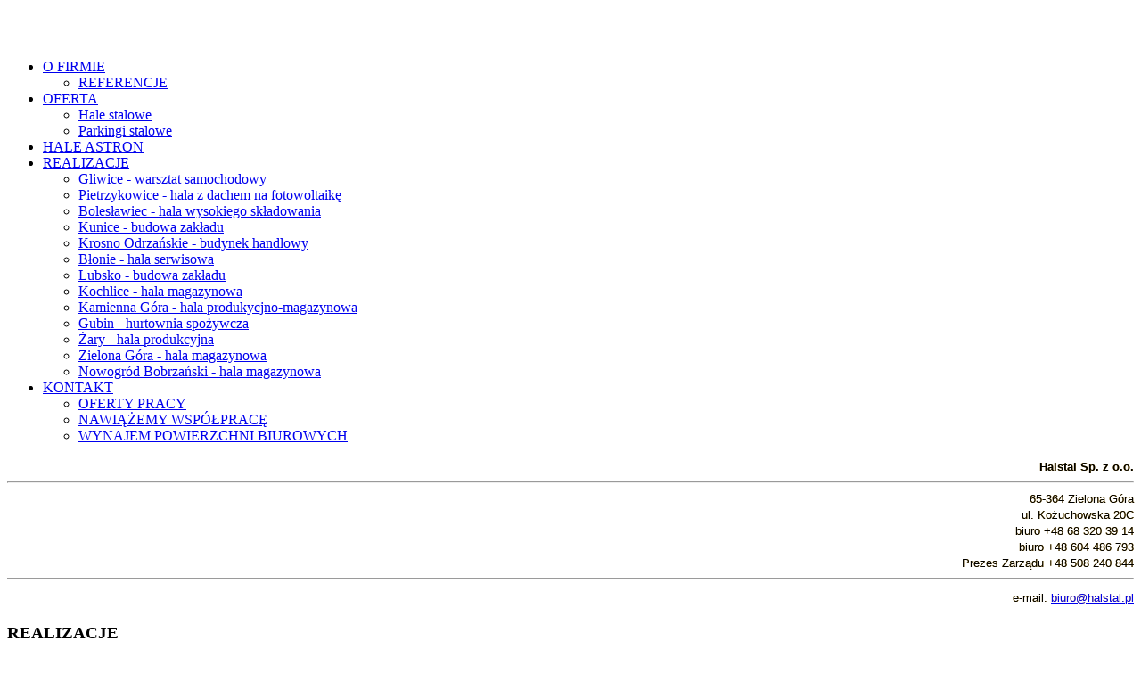

--- FILE ---
content_type: text/html; charset=utf-8
request_url: http://halstal.pl/index.php/realizacje/hala-stalowa-zielona-gora
body_size: 20260
content:

<!DOCTYPE html>

<html dir="ltr" lang="pl-pl">

<head>

    	<base href="http://halstal.pl/index.php/realizacje/hala-stalowa-zielona-gora" />
	<meta http-equiv="content-type" content="text/html; charset=utf-8" />
	<meta name="keywords" content="hale astron
hale stalowe
hale systemowe" />
	<meta name="rights" content="Halstal Sp. z o.o." />
	<meta name="author" content="Arek Janiak" />
	<meta name="description" content="Halstal Sp. z o.o." />
	<meta name="generator" content="Joomla! - Open Source Content Management" />
	<title>Zielona Góra - hala magazynowa</title>
	<link href="/templates/remont/favicon.ico" rel="shortcut icon" type="image/vnd.microsoft.icon" />
	<link rel="stylesheet" href="/media/com_phocagallery/css/main/phocagallery.css" type="text/css" />
	<link rel="stylesheet" href="/media/com_phocagallery/css/main/rating.css" type="text/css" />
	<link rel="stylesheet" href="/media/com_phocagallery/css/custom/default.css" type="text/css" />
	<link rel="stylesheet" href="/media/system/css/modal.css" type="text/css" />
	<link rel="stylesheet" href="/components/com_phocagallery/assets/shadowbox/shadowbox.css" type="text/css" />
	<link rel="stylesheet" href="/media/mod_phocagallery_image/css/phocagallery.css" type="text/css" />
	<style type="text/css">

	</style>
	<script src="/media/system/js/mootools-core.js" type="text/javascript"></script>
	<script src="/media/system/js/core.js" type="text/javascript"></script>
	<script src="/media/system/js/mootools-more.js" type="text/javascript"></script>
	<script src="/media/system/js/modal.js" type="text/javascript"></script>
	<script src="/media/jui/js/jquery.min.js" type="text/javascript"></script>
	<script src="/media/jui/js/jquery-noconflict.js" type="text/javascript"></script>
	<script src="/media/jui/js/jquery-migrate.min.js" type="text/javascript"></script>
	<script src="/components/com_phocagallery/assets/shadowbox/shadowbox.js" type="text/javascript"></script>
	<script src="/media/system/js/caption.js" type="text/javascript"></script>
	<script type="text/javascript">

		jQuery(function($) {
			SqueezeBox.initialize({});
			SqueezeBox.assign($('a.pg-modal-button').get(), {
				parse: 'rel'
			});
		});

		window.jModalClose = function () {
			SqueezeBox.close();
		};
		
		// Add extra modal close functionality for tinyMCE-based editors
		document.onreadystatechange = function () {
			if (document.readyState == 'interactive' && typeof tinyMCE != 'undefined' && tinyMCE)
			{
				if (typeof window.jModalClose_no_tinyMCE === 'undefined')
				{	
					window.jModalClose_no_tinyMCE = typeof(jModalClose) == 'function'  ?  jModalClose  :  false;
					
					jModalClose = function () {
						if (window.jModalClose_no_tinyMCE) window.jModalClose_no_tinyMCE.apply(this, arguments);
						tinyMCE.activeEditor.windowManager.close();
					};
				}
		
				if (typeof window.SqueezeBoxClose_no_tinyMCE === 'undefined')
				{
					if (typeof(SqueezeBox) == 'undefined')  SqueezeBox = {};
					window.SqueezeBoxClose_no_tinyMCE = typeof(SqueezeBox.close) == 'function'  ?  SqueezeBox.close  :  false;
		
					SqueezeBox.close = function () {
						if (window.SqueezeBoxClose_no_tinyMCE)  window.SqueezeBoxClose_no_tinyMCE.apply(this, arguments);
						tinyMCE.activeEditor.windowManager.close();
					};
				}
			}
		};
		jQuery(function($) {
			 $('.hasTip').each(function() {
				var title = $(this).attr('title');
				if (title) {
					var parts = title.split('::', 2);
					var mtelement = document.id(this);
					mtelement.store('tip:title', parts[0]);
					mtelement.store('tip:text', parts[1]);
				}
			});
			var JTooltips = new Tips($('.hasTip').get(), {"maxTitleChars": 50,"fixed": false});
		});jQuery(window).on('load',  function() {
				new JCaption('img.caption');
			});
	</script>
	<script type="text/javascript">
					Shadowbox.init({
					overlayColor: '#000',overlayOpacity:0.5,resizeDuration:0.35,displayCounter:true,displayNav:true
					});
				</script>
	<style type="text/css">

 </style>
	<style type="text/css">
 .pgplugin1 {border:1px solid #e8e8e8 ; background: #fcfcfc ;}
 .pgplugin1:hover, .pgplugin0.hover {border:1px solid #b36b00 ; background: #f5f5f5 ;}
 .pgplugin2 {border:1px solid #e8e8e8 ; background: #fcfcfc ;}
 .pgplugin2:hover, .pgplugin1.hover {border:1px solid #b36b00 ; background: #f5f5f5 ;}
 .pgplugin3 {border:1px solid #e8e8e8 ; background: #fcfcfc ;}
 .pgplugin3:hover, .pgplugin2.hover {border:1px solid #b36b00 ; background: #f5f5f5 ;}

 </style>
	<style type="text/css">
.pg-cv-box-mod-ri {
   height: 140px;
   width: 100px;"
}
.pg-cv-box-img-mod-ri {
   height: 100px;
   width: 100px;"
}
</style>

    <link rel="stylesheet" href="/templates/system/css/system.css" />
    <link rel="stylesheet" href="/templates/system/css/general.css" />


    <!-- Created by Artisteer v4.2.0.60623 -->

    

    

    <meta name="viewport" content="initial-scale = 1.0, maximum-scale = 1.0, user-scalable = no, width = device-width" />



    <!--[if lt IE 9]><script src="https://html5shiv.googlecode.com/svn/trunk/html5.js"></script><![endif]-->

    <link rel="stylesheet" href="/templates/remont/css/zolty.css" media="screen" type="text/css" />

    <!--[if lte IE 7]><link rel="stylesheet" href="/templates/remont/css/template.ie7.css" media="screen" /><![endif]-->

    <link rel="stylesheet" href="/templates/remont/css/template.responsive.css" media="all" type="text/css" />





    <script>if ('undefined' != typeof jQuery) document._artxJQueryBackup = jQuery;</script>

    <script src="/templates/remont/jquery.js"></script>

    <script>jQuery.noConflict();</script>



    <script src="/templates/remont/script.js"></script>

    <script src="/templates/remont/script.responsive.js"></script>
    <script src="/templates/remont/modules.js"></script>
        <script>if (document._artxJQueryBackup) jQuery = document._artxJQueryBackup;</script>

</head>

<body>



<div id="wm-main">


<nav class="wm-nav">

    


<div class="wm-hmenu-extra1">

<div class="custom"  >
	<p><a href="/index.php"><img style="margin-top: 30px; margin-right: 30px; margin-left: 42px;" src="/images/object873242331.png" alt="" width="190" height="41" /></a></p></div>
</div>



<ul class="wm-hmenu"><li class="item-101 deeper parent"><a href="/index.php/o-firmie">O FIRMIE</a><ul><li class="item-152"><a href="/index.php/o-firmie/referencje">REFERENCJE</a></li></ul></li><li class="item-110 deeper parent"><a href="/index.php">OFERTA</a><ul><li class="item-154"><a href="/index.php/oferta/hale-produkcyjne">Hale stalowe</a></li><li class="item-156"><a href="/index.php/oferta/parkingi-stalowe">Parkingi stalowe</a></li></ul></li><li class="item-134"><a href="/index.php/hale-astron">HALE ASTRON</a></li><li class="item-130 active deeper parent"><a class=" active" href="/index.php/realizacje">REALIZACJE</a><ul><li class="item-168"><a href="/index.php/realizacje/gliwice-warsztat-samochodowy">Gliwice - warsztat samochodowy</a></li><li class="item-151"><a href="/index.php/realizacje/hala-stalowa-pietrzykowice">Pietrzykowice - hala z dachem na fotowoltaikę</a></li><li class="item-166"><a href="/index.php/realizacje/hala-stalowa-boleslawiec">Bolesławiec - hala wysokiego składowania</a></li><li class="item-164"><a href="/index.php/realizacje/hala-stalowa-kunice">Kunice - budowa zakładu</a></li><li class="item-165"><a href="/index.php/realizacje/hala-stalowa-krosno-odrzanskie">Krosno Odrzańskie - budynek handlowy</a></li><li class="item-146"><a href="/index.php/realizacje/hala-stalowa-blonie">Błonie - hala serwisowa</a></li><li class="item-153"><a href="/index.php/realizacje/hala-stalowa-lubsko">Lubsko - budowa zakładu</a></li><li class="item-150"><a href="/index.php/realizacje/hala-stalowa-kochlice">Kochlice - hala magazynowa</a></li><li class="item-147"><a href="/index.php/realizacje/hala-stalowa-kamienna-gora">Kamienna Góra - hala produkycjno-magazynowa</a></li><li class="item-149"><a href="/index.php/realizacje/hala-stalowa-gubin">Gubin - hurtownia spożywcza</a></li><li class="item-145"><a href="/index.php/realizacje/hala-stalowa-zary">Żary - hala produkcyjna</a></li><li class="item-144 current active"><a class=" active" href="/index.php/realizacje/hala-stalowa-zielona-gora">Zielona Góra - hala magazynowa</a></li><li class="item-148"><a href="/index.php/realizacje/hala-stalowa-nowogrod-bobrzanski">Nowogród Bobrzański - hala magazynowa</a></li></ul></li><li class="item-133 deeper parent"><a href="/index.php/kontakt">KONTAKT</a><ul><li class="item-136"><a href="/index.php/kontakt/oferty-pracy">OFERTY PRACY</a></li><li class="item-167"><a href="/index.php/kontakt/nawiazemy-wspolprace">NAWIĄŻEMY WSPÓŁPRACĘ</a></li><li class="item-135"><a href="/index.php/kontakt/wynajem-powierzchni-biurowych">WYNAJEM POWIERZCHNI BIUROWYCH</a></li></ul></li></ul>
 

    </nav>


<header class="wm-header">


    <div class="wm-shapes">

        <div class="wm-object873242331"></div>



            </div>

<div class="slider">
				 
                    

</header>



<div class="wm-sheet clearfix">

            

<div class="wm-layout-wrapper">

                <div class="wm-content-layout">

                    <div class="wm-content-layout-row">

                        
<div class="wm-layout-cell wm-sidebar1">

<div class="wm-block clearfix noblock"><div class="wm-blockcontent"><div class="custom noblock"  >
	<div style="text-shadow: 0px 0px #e7ae1f; text-align: right;"><span style="color: #000000; font-size: 10pt; font-family: arial,helvetica,sans-serif; background-color: #ffffff;"><strong>Halstal Sp. z o.o.</strong></span></div>
<div style="text-shadow: 0px 0px #e7ae1f; text-align: right;"><hr /><span style="font-size: 10pt; color: #000000; font-family: arial,helvetica,sans-serif; background-color: #ffffff;">65-364 Zielona Góra</span><br /><span style="font-size: 10pt; color: #000000; font-family: arial,helvetica,sans-serif; background-color: #ffffff;">ul. Kożuchowska 20C</span><br /><span style="font-size: 10pt; color: #000000; font-family: arial,helvetica,sans-serif; background-color: #ffffff;">biuro +48 68 320 39 14</span><br /><span style="font-size: 10pt; color: #000000; font-family: arial,helvetica,sans-serif; background-color: #ffffff;">biuro +48 604 486 793</span><br /><span style="font-size: 10pt; color: #000000; font-family: arial,helvetica,sans-serif; background-color: #ffffff;">Prezes Zarządu +48 508 240 844</span><br /><hr /><span style="font-size: 14pt; color: #000000;"><span style="font-size: 10pt; font-family: arial,helvetica,sans-serif; background-color: #ffffff;">e-mail: <a href="mailto:biuro@halstal.pl"><span style="background-color: #ffffff;">biuro@halstal.pl</span> </a> </span><br /> </span></div></div></div></div><div class="wm-block clearfix"><div class="wm-blockheader"><h3 class="t">REALIZACJE</h3></div><div class="wm-blockcontent"><ul class="category-module">
						<li>
									<a class="mod-articles-category-title " href="/index.php/realizacje/gliwice-warsztat-samochodowy">
						Gliwice - warsztat samochodowy					</a>
				
				
				
				
				
				
							</li>
					<li>
									<a class="mod-articles-category-title " href="/index.php/realizacje/hala-stalowa-boleslawiec">
						Bolesławiec - hala wysokiego składowania					</a>
				
				
				
				
				
				
							</li>
					<li>
									<a class="mod-articles-category-title " href="/index.php/realizacje/hala-stalowa-krosno-odrzanskie">
						Krosno Odrzańskie budynek handlowy					</a>
				
				
				
				
				
				
							</li>
					<li>
									<a class="mod-articles-category-title " href="/index.php/realizacje/hala-stalowa-kunice">
						Kunice - budowa zakładu					</a>
				
				
				
				
				
				
							</li>
					<li>
									<a class="mod-articles-category-title " href="/index.php/realizacje/hala-stalowa-lubsko">
						Lubsko - budowa zakładu					</a>
				
				
				
				
				
				
							</li>
					<li>
									<a class="mod-articles-category-title " href="/index.php/realizacje/hala-stalowa-pietrzykowice">
						Pietrzykowice - hala z dachem na fotowoltaikę					</a>
				
				
				
				
				
				
							</li>
					<li>
									<a class="mod-articles-category-title " href="/index.php/realizacje/hala-stalowa-kochlice">
						Kochlice - hala magazynowa					</a>
				
				
				
				
				
				
							</li>
					<li>
									<a class="mod-articles-category-title " href="/index.php/realizacje/hala-stalowa-gubin">
						Gubin - hurtownia spożywcza					</a>
				
				
				
				
				
				
							</li>
					<li>
									<a class="mod-articles-category-title " href="/index.php/realizacje/hala-stalowa-nowogrod-bobrzanski">
						Nowogród Bobrzański - hala magazynowa					</a>
				
				
				
				
				
				
							</li>
					<li>
									<a class="mod-articles-category-title " href="/index.php/realizacje/hala-stalowa-kamienna-gora">
						Kamienna Góra - hala produkycjno-magazynowa					</a>
				
				
				
				
				
				
							</li>
					<li>
									<a class="mod-articles-category-title " href="/index.php/realizacje/hala-stalowa-blonie">
						Błonie - hala serwisowa					</a>
				
				
				
				
				
				
							</li>
					<li>
									<a class="mod-articles-category-title " href="/index.php/realizacje/hala-stalowa-zary">
						Żary - hala produkcyjna					</a>
				
				
				
				
				
				
							</li>
					<li>
									<a class="mod-articles-category-title active" href="/index.php/realizacje/hala-stalowa-zielona-gora">
						Zielona Góra - hala magazynowa					</a>
				
				
				
				
				
				
							</li>
			</ul></div></div>






                        </div>


                        <div class="wm-layout-cell wm-content">

<article class="wm-post"><div class="wm-postcontent clearfix">
<div class="breadcrumbs">
<span class="showHere">Jesteś tutaj: </span><a href="/index.php" class="pathway">Główna</a> -&gt; <a href="/index.php/realizacje" class="pathway">REALIZACJE</a> -&gt; <span>Zielona Góra - hala magazynowa</span></div>
</div></article><article class="wm-post wm-messages"><div class="wm-postcontent clearfix">
<div id="system-message-container">
</div></div></article><div class="item-page"><article class="wm-post"><h2 class="wm-postheader"><a href="/index.php/realizacje/hala-stalowa-zielona-gora">Zielona Góra - hala magazynowa</a></h2><div class="wm-postcontent clearfix"><div class="wm-article"><p>&nbsp;</p>
<table style="width: 100%; height: 100%;">
<tbody>
<tr>
<td style="width: 90%; border-right: ridge 2px #615d5c;">
<p><div class="phocagallery">
<div style="float:left;padding:3px;">
<a class="shadowbox-button" title="HalaZG1" href="/images/phocagallery/HS_ZG/thumbs/phoca_thumb_l_dream_pen_ca_y_obiekt1_1.jpg" rel="shadowbox[PhocaGalleryPl];options={slideshowDelay:5}" >
<img class="pg-image"  src="/images/phocagallery/HS_ZG/thumbs/phoca_thumb_s_dream_pen_ca_y_obiekt1_1.jpg" alt="HalaZG1" width="95" height="95" /></a></div></div></p>
<p style="background-color: #ffffff; color: #615d5c; text-align: justify;">Hala stalowa o wymiarach 24,00 x 30,00 m w rzucie i wysokości 4,00 m w&nbspświetle. Konstrukcja ścian hali – PA/PI system; konstrukcja nośna wykonana z ocynkowanych zimno giętych kształtowników, do których od wewnątrz hali zamocowane są panele PI, od zewnątrz do rygli ściennych zamocowano zewnętrzne panele ścienne PA. Wykonano również obróbki otworów na bramy przemysłowe.</p>
<p style="background-color: #ffffff; color: #615d5c;">&nbsp;</p>
 </td>
<td>&nbsp;</td>
<td>&nbsp;</td>
</tr>
</tbody>
</table>
<table style="width: 100%; height: 100%;">
<tbody>
<tr>
<td style="width: 10%; border-right: ridge 2px #615d5c;">&nbsp;</td>
<td colspan="2">
<p><div class="phocagallery">
<div style="float:left;padding:3px;">
<a class="shadowbox-button" title="HalaZG1" href="/images/phocagallery/HS_ZG/thumbs/phoca_thumb_l_dream_pen_122.jpg" rel="shadowbox[PhocaGalleryPl];options={slideshowDelay:5}" >
<img class="pg-image"  src="/images/phocagallery/HS_ZG/thumbs/phoca_thumb_s_dream_pen_122.jpg" alt="HalaZG1" width="95" height="95" /></a></div></div></p>
<p style="background-color: #ffffff; color: #615d5c; text-align: justify;">Konstrukcja dachu hali LPR system: konstrukcja nośna wykonana z&nbspocynkowanych zimno giętych kształtowników stalowych na których ułożona została warstwa ocieplenia grubości 120mm w postaci podfoliowanej części spodniej wełny mineralnej; wierzchnią warstwę stanowią panele blachy trapezowej mocowane poprzez izobloki do płatwi, odprowadzanie wody z&nbspdachu, komplet rynien oraz rur spustowych</p>
</td>
</tr>
</tbody>
</table>
<table style="width: 100%; height: 100%;">
<tbody>
<tr>
<td style="width: 90%; border-right: ridge 2px #615d5c;">
<p><div class="phocagallery">
<div style="float:left;padding:3px;">
<a class="shadowbox-button" title="HalaZG1" href="/images/phocagallery/HS_ZG/thumbs/phoca_thumb_l_dream_pen_118.jpg" rel="shadowbox[PhocaGalleryPl];options={slideshowDelay:5}" >
<img class="pg-image"  src="/images/phocagallery/HS_ZG/thumbs/phoca_thumb_s_dream_pen_118.jpg" alt="HalaZG1" width="95" height="95" /></a></div></div></p>
<p style="background-color: #ffffff; color: #615d5c; text-align: justify;">Montaż konstrukcji głównej - komplet jednonawowych ram blachownicowych o rozpiętości 24,00 m wraz z usztywnieniami wiatrowymi.</p>
</td>
<td>&nbsp;</td>
<td>&nbsp;</td>
</tr>
</tbody>
</table>
<p style="text-align: right;"><img style="margin: 10px 0px 0px 10px; float: left;" src="/images/logo.jpg" alt="logo" width="141" height="30" />Autoryzowany przedstawiciel firmy Astron<a href="http://www.astron.biz/pl/index.html" target="_blank"><img style="margin: 10px 10px 0px;" src="/images/astron.jpg" alt="astron" width="30" height="30" /></a></p>
<hr style="border-style: solid; border-color: #e7ae1f; color: #e7ae1f; height: 2px;" />
<p style="text-align: justify;">&nbsp;</p></div></div></article></div><div class="wm-block clearfix"><div class="wm-blockheader"><h3 class="t">Zdjęcia z realizacji Hala stalowa - Zielona Góra</h3></div><div class="wm-blockcontent"><div id ="phocagallery-module-ri" style="text-align:center; margin: 0 auto;"><div class="mosaic" style="float:left;padding:3px;width:100px">
<a class="shadowbox-button" title="HalaZG1" href="/images/phocagallery/HS_ZG/thumbs/phoca_thumb_l_dream_pen_118.jpg" rel="shadowbox[PhocaGalleryri];options={slideshowDelay:5}" >
<img src="/images/phocagallery/HS_ZG/thumbs/phoca_thumb_m_dream_pen_118.jpg" alt="HalaZG1" width="100" height="100" /></a></div><div class="mosaic" style="float:left;padding:3px;width:100px">
<a class="shadowbox-button" title="HalaZG1" href="/images/phocagallery/HS_ZG/thumbs/phoca_thumb_l_dream_pen_122.jpg" rel="shadowbox[PhocaGalleryri];options={slideshowDelay:5}" >
<img src="/images/phocagallery/HS_ZG/thumbs/phoca_thumb_m_dream_pen_122.jpg" alt="HalaZG1" width="100" height="100" /></a></div><div class="mosaic" style="float:left;padding:3px;width:100px">
<a class="shadowbox-button" title="HalaZG1" href="/images/phocagallery/HS_ZG/thumbs/phoca_thumb_l_dream_pen_ca_y_obiekt1_1.jpg" rel="shadowbox[PhocaGalleryri];options={slideshowDelay:5}" >
<img src="/images/phocagallery/HS_ZG/thumbs/phoca_thumb_m_dream_pen_ca_y_obiekt1_1.jpg" alt="HalaZG1" width="100" height="100" /></a></div></div><div style="clear:both"></div></div></div>






                        </div>

                        
                    </div>

                </div>

            </div>







    </div>
		
		<div class="wm-sheett clearfix">
				</div>

<footer class="wm-footer">

  <div class="wm-footer-inner">

<div class="wm-content-layout">

    <div class="wm-content-layout-row">

    <div class="wm-layout-cell layout-item-0" style="width: 50%">

        <p></p>

    </div><div class="wm-layout-cell layout-item-0" style="width: 50%">

        <p></p>

    </div>

    </div>

</div>



    <p class="wm-page-footer">

        <span id="wm-footnote-links">© Halstal Sp. z o.o.</span>

    </p>

  </div>

</footer>



</div>





</body>

</html>